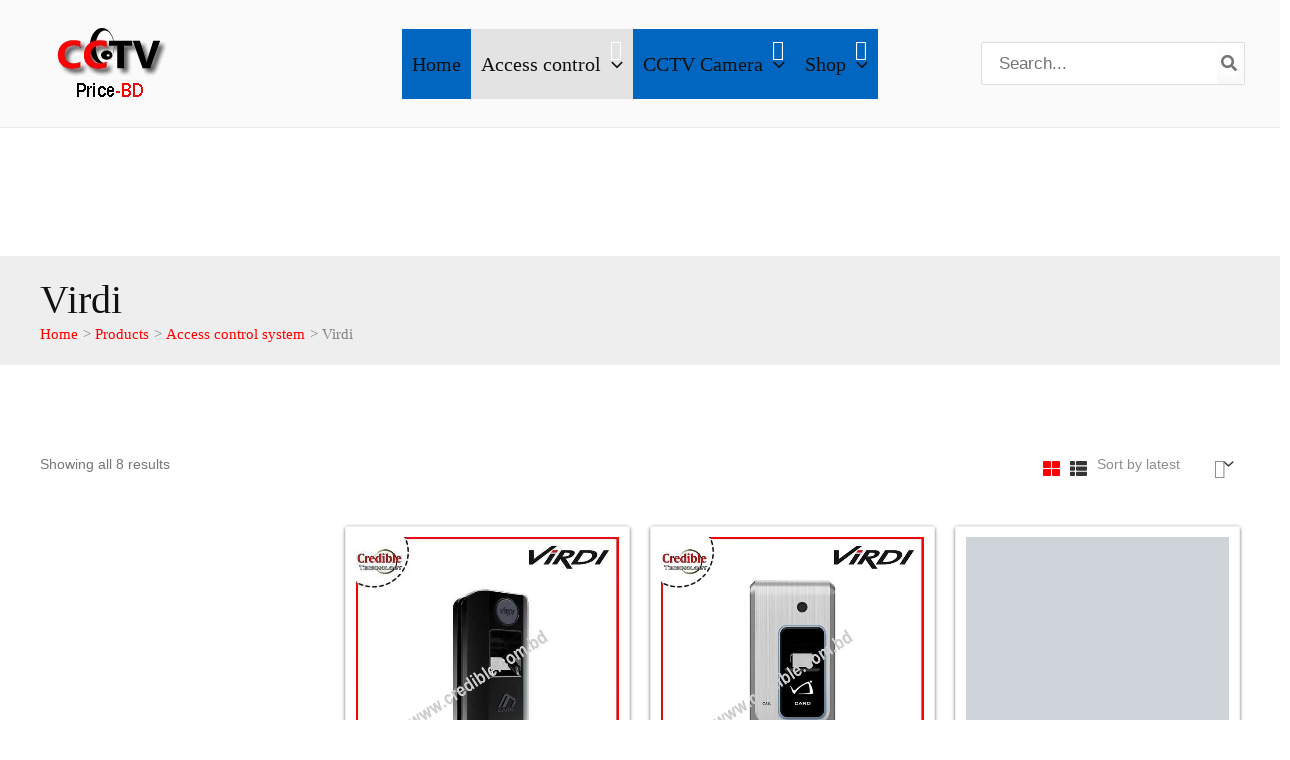

--- FILE ---
content_type: text/css
request_url: https://www.cctvprice-bd.com/wp-content/litespeed/ucss/f3e4a12c8887ec3878d75b617a2d6a25.css?ver=0bb49
body_size: 3591
content:
@keyframes ast-qv-spin{to{transform:rotate(360deg)}}body{font-size:100%;outline:0;margin:0;color:#808285;background:#fff;font-style:normal;-webkit-font-smoothing:antialiased;-moz-osx-font-smoothing:grayscale}h1,h2,h3,html,li{margin:0;outline:0}body,h1,h2,h3,html,li,p,ul{border:0;font-weight:inherit;padding:0;vertical-align:baseline}h1,h2,h3,html,li,p,ul{font-style:inherit}html,li,p,ul{font-size:100%}html{-webkit-text-size-adjust:100%;-ms-text-size-adjust:100%;box-sizing:border-box}#ast-desktop-header .main-header-menu .sub-menu .menu-item.menu-item-has-children>.menu-link .ast-header-navigation-arrow .icon-arrow,main,nav{display:block}a{background-color:transparent}a:active,p,ul{outline:0}a:hover,a:visited{text-decoration:none}strong{font-weight:700}img{border:0;height:auto;max-width:100%;vertical-align:middle}svg:not(:root){overflow:hidden}button,input,select{font:inherit}button{overflow:visible;-webkit-appearance:button;cursor:pointer}button,select{text-transform:none}button::-moz-focus-inner,input::-moz-focus-inner{border:0;padding:0}input[type=search]{border:1px solid var(--ast-border-color);-webkit-appearance:none}input[type=search]::-webkit-search-cancel-button,input[type=search]::-webkit-search-decoration{-webkit-appearance:none}.ast-container{max-width:100%;margin-left:auto;margin-right:auto;padding-left:20px;padding-right:20px}.ast-grid-common-col{position:relative;min-height:1px;padding-left:20px;padding-right:20px}.ast-full-width{width:100%}@media (min-width:768px){.ast-width-md-4{width:33.3333333333%}}h1,h2,h3{clear:both}h1{font-size:2em;line-height:1.2}h2{font-size:1.7em;line-height:1.3}h3{font-size:1.5em;line-height:1.4}*,:after,:before{box-sizing:inherit}ul{margin:0 0 1.5em 3em;list-style:disc;box-sizing:border-box}li>ul{margin-bottom:0;margin-left:1.5em}i{font-style:italic}button,input,select{font-weight:400;font-size:100%;margin:0;vertical-align:baseline}h1,h2,h3,input{color:#808285}.normal-search{margin-right:-5px}button{border:1px solid;border-color:var(--ast-border-color);border-radius:2px;background:#e6e6e6;padding:.6em 1em .4em;color:#fff}button:focus{color:#fff}button:hover{color:#fff;border-color:var(--ast-border-color)}button:active,button:focus{border-color:var(--ast-border-color);outline:0}input[type=search]:focus{color:#111}a{color:#4169e1}a:focus,a:hover{color:#191970}a:focus{outline:thin dotted}a:hover{outline:0}.screen-reader-text:focus{box-shadow:0 0 2px 2px rgba(0,0,0,.6)}::selection{color:#fff;background:#0274be}body:not(.logged-in){position:relative}#page{position:relative;display:block}a,a:focus{text-decoration:none}.site-footer a *,.site-header a *,a{transition:all .2s linear}p{margin:0 0 1.75em}.search-form .search-field{outline:0}.ast-search-menu-icon{position:relative;z-index:3}input,select{line-height:1}body,button{line-height:1.85714285714286}body{background-color:#fff;overflow-x:hidden}#primary{width:100%;margin:4em 0}.main-navigation{height:100%;-js-display:inline-flex;display:inline-flex}.main-navigation ul{list-style:none;margin:0;padding-left:0;position:relative}.main-header-menu .menu-link{text-decoration:none;padding:0 1em;display:inline-block;transition:all .2s linear}.main-header-menu .menu-item{position:relative}.main-header-menu .menu-item:hover>.sub-menu{right:auto;left:0;visibility:visible}.main-header-menu .sub-menu{width:240px;background:#fff;left:-999em;position:absolute;top:100%;z-index:99999;visibility:hidden}@media (min-width:769px){.main-header-menu .sub-menu .menu-item:hover>.sub-menu{left:100%;right:auto}}.main-header-menu .sub-menu .menu-link{padding:.9em 1em;display:block;word-wrap:break-word}.main-header-menu .sub-menu .menu-item:not(.menu-item-has-children) .menu-link .icon-arrow:first-of-type{display:none}#ast-desktop-header .main-header-menu .sub-menu .menu-item.menu-item-has-children>.menu-link .icon-arrow{display:none}#ast-desktop-header .main-header-menu .sub-menu .menu-item.menu-item-has-children>.menu-link .ast-header-navigation-arrow{position:absolute;right:.6em;top:50%;transform:translate(0,-50%) rotate(270deg)}#ast-desktop-header .main-header-menu .sub-menu .menu-item.menu-item-has-children>.menu-link .ast-header-navigation-arrow .icon-arrow svg{margin:0}.main-header-menu .sub-menu .sub-menu{top:0}.submenu-with-border .sub-menu{border-width:1px;border-style:solid}.submenu-with-border .sub-menu .menu-link{border-width:0 0 1px;border-style:solid}.submenu-with-border .sub-menu .sub-menu{top:-2px}.ast-desktop .submenu-with-border .sub-menu>.menu-item:last-child>.menu-link{border-bottom-style:none}.ast-button-wrap{display:inline-block}.ast-button-wrap button{box-shadow:none;border:0}.ast-button-wrap .menu-toggle{padding:0;width:2.2em;height:2.1em;font-size:1.5em;font-weight:400;-webkit-font-smoothing:antialiased;-moz-osx-font-smoothing:grayscale;border-radius:2px;vertical-align:middle;line-height:1.85714285714286}.ast-button-wrap .menu-toggle.main-header-menu-toggle{width:auto;text-align:center}.ast-button-wrap .menu-toggle:focus{outline:thin dotted}.header-main-layout-1 .ast-main-header-bar-alignment{margin-left:auto}.site-navigation{height:100%}.ahfb-svg-iconset svg>*,.site-header .menu-link *{transition:none}.ast-icon.icon-arrow svg{height:.6em;width:.6em;position:relative;margin-left:10px}.ast-icon.icon-search svg{height:1em;width:.9em;margin-top:3px;margin-right:2px}.ast-icon svg:not([fill]){fill:currentColor}.widget{margin:0 0 2.8em}.widget:last-child{margin-bottom:0}.ast-builder-grid-row{display:grid;grid-template-columns:auto auto;align-items:center;grid-column-gap:20px;overflow-wrap:anywhere}.ast-builder-grid-row>.site-header-section{flex-wrap:nowrap}.ast-builder-footer-grid-columns{grid-column-gap:50px}.ast-builder-grid-row.ast-grid-center-col-layout{grid-template-columns:1fr auto 1fr}.ast-builder-layout-element,.site-header-section .ast-builder-menu{align-items:center}.site-header-section{height:100%;min-height:0;align-items:center}.site-header-section>*{padding:0 10px}.site-header-section>div:first-child{padding-left:0}.site-header-section>div:last-child{padding-right:0}.ast-builder-layout-element.ast-header-search{height:auto}.ast-grid-right-center-section{justify-content:flex-start;flex-grow:1}.ast-grid-right-section{justify-content:flex-end}.ast-grid-left-center-section{justify-content:flex-end;flex-grow:1}.ast-grid-section-center{justify-content:center}.ast-builder-social-element{line-height:1;color:#3a3a3a;background:0 0;vertical-align:middle;transition:all 10ms;margin-left:6px;margin-right:6px;justify-content:center;align-items:center}.ast-builder-social-element:hover{color:#0274be}.ahfb-svg-iconset,.ast-mobile-header-wrap .menu-toggle .mobile-menu-toggle-icon{-js-display:inline-flex;display:inline-flex;align-self:center}.ahfb-svg-iconset svg{width:17px;height:17px;transition:none}.ast-footer-copyright p{margin-bottom:0}.ast-builder-grid-row-container{display:grid;align-content:center}.ast-nav-menu .sub-menu{line-height:1.45}.ast-builder-menu .main-navigation{padding:0}.ast-builder-menu .main-navigation>ul{align-self:center}.ast-footer-copyright,.ast-footer-social-wrap,.site-footer-focus-item{width:100%}.site-footer-section{justify-content:center}.site-footer-section>*{margin-bottom:10px}.site-footer-section>:last-child{margin-bottom:0}.site-primary-footer-wrap{padding-top:45px;padding-bottom:45px}.site-below-footer-wrap{padding-top:20px;padding-bottom:20px}.menu-toggle .ast-close-svg{display:none}.ast-mobile-header-wrap .ast-button-wrap .menu-toggle.main-header-menu-toggle{-js-display:flex;display:flex;align-items:center;width:auto;height:auto}.menu-toggle .mobile-menu-toggle-icon{-js-display:inline-flex;display:inline-flex;align-self:center}.ast-button-wrap .menu-toggle.main-header-menu-toggle{padding:.5em;align-items:center;-js-display:flex;display:flex}.ast-search-menu-icon.ast-inline-search .search-field{width:100%;padding:.6em 5.5em .6em .6em}.site-header{z-index:99}.main-header-bar-wrap,.site-header{position:relative}.main-header-bar{background-color:#fff;border-bottom-color:var(--ast-border-color);border-bottom-style:solid;margin-left:auto;margin-right:auto}.ast-desktop .main-header-menu.ast-menu-shadow .sub-menu{box-shadow:0 4px 10px -2px rgba(0,0,0,.1)}.site-branding{line-height:1;align-self:center}.ast-menu-toggle{display:none;background:0 0;color:inherit;border-style:dotted;border-color:transparent}.ast-menu-toggle:focus,.ast-menu-toggle:hover{background:0 0;border-color:inherit;color:inherit}.ast-menu-toggle:focus{outline:thin dotted}.main-header-bar{z-index:4;position:relative}.ast-site-identity{padding:1em 0}.ast-desktop .main-header-menu>.menu-item .sub-menu:before{position:absolute;content:"";top:0;left:0;width:100%;transform:translateY(-100%)}input[type=search],select{color:#666;padding:.75em;height:auto;border-width:1px;border-style:solid;border-color:var(--ast-border-color);border-radius:2px;background:var(--ast-comment-inputs-background);box-shadow:none;box-sizing:border-box;transition:all .2s linear}input[type=search]:focus,select:focus{background-color:#fff;border-color:var(--ast-border-color);box-shadow:none}input[type=search]:focus{outline:thin dotted}.page-title{margin-bottom:1em;font-weight:400}.ast-article-post{margin-bottom:2.5em}.ast-article-post:last-child{margin-bottom:0;border-bottom:0}.ast-flex{-js-display:flex;display:flex;flex-wrap:wrap}.ast-inline-flex{-js-display:inline-flex;display:inline-flex;align-items:center;flex-wrap:wrap;align-content:center}.ast-flex-grow-1{flex-grow:1}:root{--wp-block-synced-color:#7a00df;--wp-block-synced-color--rgb:122,0,223;--wp-bound-block-color:var(--wp-block-synced-color);--wp-editor-canvas-background:#ddd;--wp-admin-theme-color:#007cba;--wp-admin-theme-color--rgb:0,124,186;--wp-admin-theme-color-darker-10:#006ba1;--wp-admin-theme-color-darker-10--rgb:0,107,160.5;--wp-admin-theme-color-darker-20:#005a87;--wp-admin-theme-color-darker-20--rgb:0,90,135;--wp-admin-border-width-focus:2px}@media (min-resolution:192dpi){:root{--wp-admin-border-width-focus:1.5px}}:root{--wp--preset--font-size--normal:16px;--wp--preset--font-size--huge:42px}.screen-reader-text:focus{font-size:1em}.woocommerce img,.woocommerce-page img{height:auto;max-width:100%}.woocommerce ul.products,.woocommerce-page ul.products{display:grid;column-gap:20px}.woocommerce ul.products li.product,.woocommerce-page ul.products li.product{display:flex;flex-direction:column;width:100%;padding:0;position:relative}.woocommerce ul.products:not(.elementor-grid),.woocommerce-page ul.products:not(.elementor-grid){grid-template-columns:repeat(4,1fr)}.review-rating{order:2}.star-rating{margin-right:10px}@media (max-width:544px){.review-rating{display:block}}@font-face{font-display:swap;font-family:star;src:url(/wp-content/plugins/woocommerce/assets/fonts/star.eot);src:url(/wp-content/plugins/woocommerce/assets/fonts/star.eot?#iefix)format("embedded-opentype"),url(/wp-content/plugins/woocommerce/assets/fonts/star.woff)format("woff"),url(/wp-content/plugins/woocommerce/assets/fonts/star.ttf)format("truetype"),url(/wp-content/plugins/woocommerce/assets/fonts/star.svg#star)format("svg");font-weight:400;font-style:normal;font-display:swap}@font-face{font-display:swap;font-family:WooCommerce;src:url(/wp-content/plugins/woocommerce/assets/fonts/WooCommerce.eot);src:url(/wp-content/plugins/woocommerce/assets/fonts/WooCommerce.eot?#iefix)format("embedded-opentype"),url(/wp-content/plugins/woocommerce/assets/fonts/WooCommerce.woff)format("woff"),url(/wp-content/plugins/woocommerce/assets/fonts/WooCommerce.ttf)format("truetype"),url(/wp-content/plugins/woocommerce/assets/fonts/WooCommerce.svg#WooCommerce)format("svg");font-weight:400;font-style:normal}.woocommerce-page ul.products li.product{text-align:left;margin-bottom:2.5em}.woocommerce-page ul.products li.product a img{margin-bottom:.8em}.woocommerce-page ul.products li.product .woocommerce-loop-product__title{margin-bottom:.5em;padding:0;font-size:1em}.woocommerce-page ul.products li.product .star-rating{margin:0 auto .5em 0;backface-visibility:hidden}.woocommerce-page ul.products li.product .woocommerce-loop-product__link{position:relative;display:block}.woocommerce-page ul.products li.product .price{line-height:1.3;font-weight:700;margin-bottom:.5em;font-size:.9em}.woocommerce input[type=search],.woocommerce-page input[type=search]{border-color:var(--ast-border-color);background-color:var(--ast-global-dark-bg-style);box-shadow:none;border-radius:0}.woocommerce input[type=search]:focus,.woocommerce-page input[type=search]:focus{box-shadow:none;border-color:var(--ast-border-color)}.woocommerce select,.woocommerce-page select{line-height:normal;padding:.5em 2em .5em .8em;appearance:none;background-position:98% 50%;background-color:var(--ast-global-dark-bg-style,#fff);border-color:var(--ast-border-color);border-radius:3px;box-shadow:none}.woocommerce select:focus,.woocommerce-page select:focus{outline:0}.woocommerce .woocommerce-ordering select,.woocommerce-page .woocommerce-ordering select{background-color:transparent;border:transparent;border-radius:0}.woocommerce .woocommerce{zoom:1}.woocommerce .woocommerce::after,.woocommerce .woocommerce::before{content:" ";display:table}.woocommerce .woocommerce::after{clear:both}@media all and (max-width:768px){#content:before{content:""}}.ast-header-account-link.ast-account-action-link{cursor:pointer;pointer-events:all}.ast-header-account{-js-display:flex;display:flex}.ast-divider-wrapper{border:0}.ast-header-divider-element,.site-footer-section{position:relative}.ast-hb-divider-layout-vertical.ast-header-divider-element{height:100%}.ast-mobile-popup-content .ast-builder-layout-element:not(.ast-builder-menu):not(.ast-header-divider-element){padding:15px 20px}.site-below-header-wrap,.site-primary-header-wrap{transition:all .2s linear}.woocommerce .ast-shop-toolbar-container{margin-bottom:2.5em;-js-display:flex;display:flex;align-items:center;justify-content:space-between}.woocommerce .ast-shop-toolbar-container .ast-shop-toolbar-aside-wrap .woocommerce-result-count,.woocommerce .ast-shop-toolbar-container .woocommerce-ordering,.woocommerce .ast-shop-toolbar-container>*{margin:0}.woocommerce .ast-shop-toolbar-container>:last-child{float:right}.woocommerce .ast-shop-toolbar-container .ast-shop-toolbar-aside-wrap{-js-display:inline-flex;display:inline-flex;align-items:center;column-gap:20px}.woocommerce ul.products li.product,.woocommerce-page ul.products li.product{padding-bottom:1.2em;transition:all .3s ease-in-out}.woocommerce ul.products li.product>:last-child,.woocommerce-page ul.products li.product>:last-child{margin-bottom:0}.woocommerce ul.products li.product .astra-shop-summary-wrap,.woocommerce-page ul.products li.product .astra-shop-summary-wrap{padding:0 1.2em}.woocommerce ul.products li.product .astra-shop-thumbnail-wrap,.woocommerce-page ul.products li.product .astra-shop-thumbnail-wrap{margin-bottom:.8em}.woocommerce ul.products li.product .woocommerce-loop-product__link,.woocommerce-page ul.products li.product .woocommerce-loop-product__link{overflow:hidden}.woocommerce ul.products li.product .woocommerce-loop-product__link img,.woocommerce-page ul.products li.product .woocommerce-loop-product__link img{margin-bottom:0;backface-visibility:hidden;transition:filter .6s,opacity .6s,transform .6s}.woocommerce ul.products li.product.astra-woo-hover-zoom:hover img,.woocommerce-page ul.products li.product.astra-woo-hover-zoom:hover img{transform:scale(1.1)}#ast-quick-view-modal,.ast-quick-view-bg{position:fixed;visibility:hidden;opacity:0}.ast-quick-view-bg{overflow:hidden;background:#0b0b0b;transition:opacity .25s;z-index:1042}.ast-quick-view-loader{z-index:1000;border:0;margin:0;padding:0;width:100%;height:100%;top:0;left:0;position:absolute}.ast-quick-view-loader.blockUI.blockOverlay::before{content:"";background:0 0!important;width:48px;height:48px;display:block;position:absolute;top:50%;left:50%;border:3px solid #fff;margin:0 auto;border-radius:50%;border-left-color:#fff0;border-right-color:#fff0;animation:ast-qv-spin 575ms infinite linear}#ast-quick-view-modal{top:0;left:0;width:100%;height:100%;z-index:1400;text-align:center;transition:all .3s;overflow-x:hidden;overflow-y:auto}#ast-quick-view-modal .ast-content-main-wrapper{position:absolute;border-radius:3px;top:50%;left:50%;transform:translate(-50%,-50%);width:max(80%,800px)}#ast-quick-view-modal .ast-content-main-wrapper:before{content:"";display:inline-block;vertical-align:middle;height:100%}#ast-quick-view-modal .ast-content-main{position:relative;pointer-events:none;display:inline-block;vertical-align:middle;max-width:100%;margin:0 auto;text-align:left;z-index:1045;transform:translateY(-30px);opacity:0;transition:transform .5s,opacity .3s}#ast-quick-view-modal .ast-content-main:after,#ast-quick-view-modal .ast-content-main:before{content:"";display:table;clear:both}#ast-quick-view-modal .ast-lightbox-content{display:table;pointer-events:auto;background-color:var(--ast-global-color-5);margin:0 auto;box-shadow:3px 3px 20px 0 rgb(0 0 0/.15);position:relative}#ast-quick-view-content{height:100%;overflow:hidden}#ast-quick-view-close{position:absolute;font-size:1em;top:-15px;right:-15px;width:22px;height:22px;line-height:22px;text-align:center;z-index:4;background:#fff;color:#000;border-radius:50%;box-shadow:0 0 4px #4c4c4c}#ast-quick-view-close:hover{opacity:1;transition:all .2s ease}.astra-shop-thumbnail-wrap{position:relative}.ast-quick-view-text{position:absolute;opacity:0;bottom:0;left:0;width:100%;text-align:center;min-height:2em;background:rgb(0 0 0/.7);color:#fff}.ast-quick-view-text:hover{background:#000;color:#fff}.astra-shop-thumbnail-wrap:hover .ast-quick-view-text{opacity:1}.site-header .menu-text{transition:none}.ast-desktop .ast-mega-menu-enabled.main-header-menu>.menu-item-has-children>.menu-link::after{content:"";margin:0}.site-header .ast-inline-search.ast-search-menu-icon .search-form{padding-left:0;padding-right:0}.site-header .ast-inline-search.ast-search-menu-icon .search-field{padding-left:1em;padding-right:2em}.ast-inline-search.ast-search-menu-icon{position:relative;transform:none;left:0;right:0}.ast-inline-search.ast-search-menu-icon .search-submit{display:block;background:0 0;border:0;position:absolute;height:100%;right:.25em;padding:0;top:0;font-size:1.3em;color:#757575}.screen-reader-text{clip:rect(1px,1px,1px,1px);word-wrap:normal!important;border:0;clip-path:inset(50%);height:1px;margin:-1px;overflow:hidden;overflow-wrap:normal!important;padding:0;position:absolute!important;width:1px}.screen-reader-text:focus{clip:auto!important;background-color:#fff;border-radius:3px;box-shadow:0 0 2px 2px rgb(0 0 0/.6);clip-path:none;color:#2b2d2f;display:block;font-size:.875rem;font-weight:700;height:auto;left:5px;line-height:normal;padding:15px 23px 14px;text-decoration:none;top:5px;width:auto;z-index:100000}